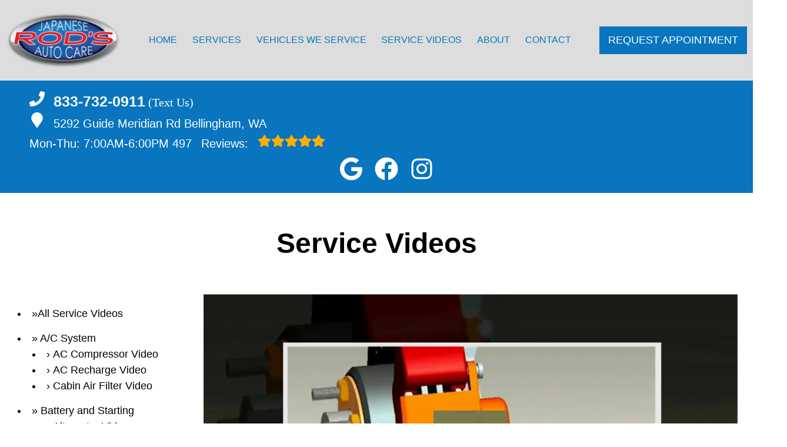

--- FILE ---
content_type: text/plain; charset=utf-8
request_url: https://webpresence.autovitals.com/api/shopdata/specialmessage/648
body_size: 144
content:
{"Id":121,"ShopId":648,"UseSpecialBanner":false,"BgColor":"","Content":"","CloseBtn":false,"ButtonText":"","ButtonUrl":""}

--- FILE ---
content_type: text/plain; charset=utf-8
request_url: https://webpresence.autovitals.com/api/shopdata/nav/648
body_size: 142
content:
{"Id":121,"ShopId":648,"Enhanced":false,"FaqEnabled":false,"StaffEnabled":true,"BlogEnabled":false,"SpecialEnabled":false,"ShowCityReviews":true}

--- FILE ---
content_type: text/plain; charset=utf-8
request_url: https://webpresence.autovitals.com/api/reviews/total/648
body_size: 60
content:
497